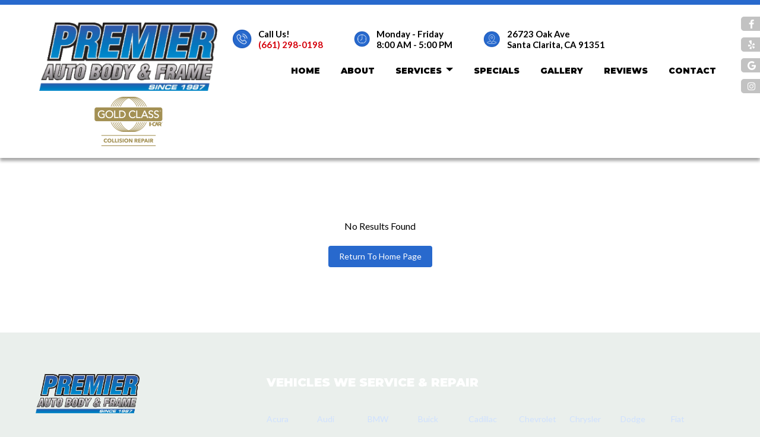

--- FILE ---
content_type: text/html
request_url: https://www.premierautobody.com/review
body_size: 12370
content:
<!DOCTYPE html><html lang="en-us"><head><meta name="author" content="Drive"/>
<meta charset="utf-8"/>
<meta http-equiv="x-dns-prefetch-control" content="on" />
<link rel="dns-prefetch" href="https://fonts.googleapis.com">
<link rel="dns-prefetch" href="https://cdnjs.cloudflare.com">
<meta http-equiv="X-UA-Compatible" content="IE=edge"/>
<meta name="viewport" content="width=device-width, initial-scale=1.0, maximum-scale=1.0, minimum-scale=1.0, user-scalable=no">
<meta name="robots" content="index, follow"/>
<meta name="content-language" content="en-us"/>
<meta name="format-detection" content="telephone=no"/>
<meta name="google-site-verification" content="T_fTmIWCQqRIwqXCSoqn76HiSV2_jEDV87XrDEXm090"/>
<link rel="shortcut icon" href="https://stauditcentralusaa01prod.blob.core.windows.net/files/Accounts/1/Locations/2ea4a98e-154e-4732-b8db-c34bf84d2b95/SiteInfo/13e850fa-7244-4226-85b1-533764680350.png"/>
<script src='https://cdnjs.cloudflare.com/ajax/libs/jquery/3.6.0/jquery.min.js'></script>
<link rel="preload" as="style" href="https://fonts.googleapis.com/css?family=Lobster|PT+Sans:400,700,700i&display=swap" onload="this.rel = 'stylesheet'"/>
<link rel="preload" as="style" href="https://cdnjs.cloudflare.com/ajax/libs/font-awesome/6.0.0/css/all.min.css" onload="this.rel = 'stylesheet'"/>
<link rel="preload" as="style" href="https://fonts.googleapis.com/css?family=Material+Icons|Material+Icons+Outlined" onload="this.rel = 'stylesheet'"/>
<link rel="preload" as="style" href="https://fonts.googleapis.com/css2?family=Lato:ital,wght@0,400;0,700;1,400;1,700&display=swap" onload="this.rel = 'stylesheet'"/>
<link rel="preload" as="style" href="https://fonts.googleapis.com/css2?family=Montserrat:wght@400;700;900&display=swap" onload="this.rel = 'stylesheet'"/>
<link rel="preload" as="style" href="https://fonts.googleapis.com/css?family=Cabin:400,700|Crimson+Text:400,700|Lato:400,700|Lobster+Two:400,700|Montserrat:400,700|Old+Standard+TT:400,700|Open+Sans:400,700|Pacifico|Playfair+Display:400,700|Raleway:400,700|Rubik:400,700|Source+Sans+Pro:400,700" onload="this.rel = 'stylesheet'"/>
<link rel="preload" as="style" href="https://stauditcentralusaa01prod.blob.core.windows.net/assets/web/web-builder/bundle/all.css" onload="this.rel = 'stylesheet'"/>
<link rel="preload" as="style" href="https://stauditcentralusaa01prod.blob.core.windows.net/files/Accounts/1/Locations/2ea4a98e-154e-4732-b8db-c34bf84d2b95/Styles/1723/general.css?638883668268060489" onload="this.rel = 'stylesheet'"/>
<link rel="preload" as="style" href="https://stauditcentralusaa01prod.blob.core.windows.net/files/Accounts/1/Locations/2ea4a98e-154e-4732-b8db-c34bf84d2b95/CustomCss/1723/custom.min.css?638883668268181228" onload="this.rel = 'stylesheet'"/>
<style>a{color:#3cc98e;text-decoration:none}a:hover{color:#a23c85;text-decoration:none}.d-404-page .d-con-go-home{padding-top:20px}.d-404-page{margin:100px 0 100px 0}.u-row{display:flex;flex-wrap:nowrap;margin-left:0;margin-right:0}.u-row .u-col{position:relative;width:100%;padding-right:0;padding-left:0}.u-row .u-col.u-col-100{flex:0 0 100%;max-width:100%}@media(max-width:767px){.u-row:not(.no-stack){flex-wrap:wrap}.u-row:not(.no-stack) .u-col{flex:0 0 100%!important;max-width:100%!important}}.layout-mobile{.u-row:not(.no-stack) {flex-wrap:wrap;}.u-row:not(.no-stack) .u-col {flex:0 0 100% !important;max-width:100% !important;}}body,html{padding:0;margin:0}html{box-sizing:border-box}*,:after,:before{box-sizing:inherit}html{font-size:14px;-ms-overflow-style:scrollbar;-webkit-tap-highlight-color:rgba(0,0,0,0)}body{font-family:Arial,Helvetica,sans-serif;font-size:1rem;line-height:1.5;color:#373a3c;background-color:#fff}p{margin:0}.error-field{-webkit-animation-name:shake;animation-name:shake;-webkit-animation-duration:1s;animation-duration:1s;-webkit-animation-fill-mode:both;animation-fill-mode:both}.error-field input,.error-field textarea{border-color:#a94442!important;color:#a94442!important}.field-error{padding:5px 10px;font-size:14px;font-weight:700;position:absolute;top:-20px;right:10px}.field-error:after{top:100%;left:50%;border:solid transparent;content:" ";height:0;width:0;position:absolute;pointer-events:none;border-color:rgba(136,183,213,0);border-top-color:#ebcccc;border-width:5px;margin-left:-5px}.spinner{margin:0 auto;width:70px;text-align:center}.spinner>div{width:12px;height:12px;background-color:hsla(0,0%,100%,.5);margin:0 2px;border-radius:100%;display:inline-block;-webkit-animation:sk-bouncedelay 1.4s infinite ease-in-out both;animation:sk-bouncedelay 1.4s infinite ease-in-out both}.spinner .bounce1{-webkit-animation-delay:-.32s;animation-delay:-.32s}.spinner .bounce2{-webkit-animation-delay:-.16s;animation-delay:-.16s}@-webkit-keyframes sk-bouncedelay{0%,80%,to{-webkit-transform:scale(0)}40%{-webkit-transform:scale(1)}}@keyframes sk-bouncedelay{0%,80%,to{-webkit-transform:scale(0);transform:scale(0)}40%{-webkit-transform:scale(1);transform:scale(1)}}@-webkit-keyframes shake{0%,to{-webkit-transform:translateZ(0);transform:translateZ(0)}10%,30%,50%,70%,90%{-webkit-transform:translate3d(-10px,0,0);transform:translate3d(-10px,0,0)}20%,40%,60%,80%{-webkit-transform:translate3d(10px,0,0);transform:translate3d(10px,0,0)}}@keyframes shake{0%,to{-webkit-transform:translateZ(0);transform:translateZ(0)}10%,30%,50%,70%,90%{-webkit-transform:translate3d(-10px,0,0);transform:translate3d(-10px,0,0)}20%,40%,60%,80%{-webkit-transform:translate3d(10px,0,0);transform:translate3d(10px,0,0)}}@media only screen and (max-width:480px){.hide-mobile{display:none!important}.hide-desktop{display:block!important}.container{max-width:100%!important}}.container{width:100%;padding-right:0;padding-left:0;margin-right:auto;margin-left:auto}@media(min-width:576px){.container{max-width:540px}}@media(min-width:768px){.container{max-width:720px}}@media(min-width:992px){.container{max-width:960px}}@media(min-width:1200px){.container{max-width:1140px}}</style>
<meta name="title" content="Page Not Found" />
<title>Page Not Found</title>
<link rel = "stylesheet" href = "/SitePages\1\3737/Header/style.css"/>
<link rel = "stylesheet" href = "/SitePages\1\3737/Footer/style.css"/>

<script type="application/ld+json"> 
            {
                "@context": "http://www.schema.org",
                "@type": "AutoBodyShop",
                "name": "Premier Autobody & Frame",
                "url": "premierautobody.com",
                "sameAs": [
                "https://www.yelp.com/biz/premier-auto-body-and-frame-santa-clarita-3",
                  "https://www.facebook.com/premierautobodyandframe",
   "https://g.page/premier-autobody-frame?share",
   "",
   "",
   "",
   ""
                    ],
                "image": "Accounts/1/Locations/3737/SiteInfo/c4788422-d68c-494f-9609-eacb9018f7ee.png",
                "description": "",
                "email": "bodyshop@mail.com",
                "telephone": "+16612980198",
                "address": {
                "@type":  "PostalAddress",
                    "streetAddress": "26723 Oak Ave",
                    "addressLocality": "",
                    "addressRegion": "CA",
                    "postalCode": "91351",
                    "addressCountry": "USA"
                },
                "geo": {
                "@type": "GeoCoordinates",
                    "latitude": "34.4212545",
                    "longitude": "-118.5008345"
                },
                "hasMap": "<iframe src='https://www.google.com/maps?q=-118.5008345,34.4212545/Premier Autobody & Frame' width='600' height='450' frameborder='0' style='border:0' allowfullscreen></iframe>",
                "openingHours": "Mon,Tue,Wed,Thu,Fri 8:00 AM - 5:00 PM",
               "contactPoint": {
                "@type": "ContactPoint",
                   "telephone": "+16612980198",
                   "contactType": "customer service"
                }
            }
            </script><!-- Global site tag (gtag.js) - Google Analytics -->
<script async="" src="https://www.googletagmanager.com/gtag/js?id=UA-89110274-1"></script>
<script>
  window.dataLayer = window.dataLayer || [];
  function gtag(){dataLayer.push(arguments);}
  gtag('js', new Date());

  gtag('config', 'UA-89110274-1');
</script>

<!-- Google tag (gtag.js) -->
<script async src="https://www.googletagmanager.com/gtag/js?id=G-E8H58MEFJ6"></script>
<script>
  window.dataLayer = window.dataLayer || [];
  function gtag(){dataLayer.push(arguments);}
  gtag('js', new Date());

  gtag('config', 'G-E8H58MEFJ6');
</script></head><body class="d-wbr"><header class='header Header'><d-mobile-nav class="hide-desktop">
    <input type="hidden" class="d-hidden-default-call-image" value="https://stauditcentralusaa01prod.blob.core.windows.net/assets/web/web-builder/images/icophone.png" />
    <input type="hidden" class="d-hidden-default-address-image" value="https://stauditcentralusaa01prod.blob.core.windows.net/assets/web/web-builder/images/icomap.png" />
    <div class="d-con-mobile-navbar">
        <nav>
            <div class="d-navbar-appointment">
                <button onclick="showAppointmentDialog()">Appointment</button>
            </div>
            <div class="d-navbar-call">
                <a class="d-navbar-call-link" href="tel:(661) 298-0198">
                   
                </a>
            </div>
            <div class="d-navbar-address">
                <a class="d-navbar-address-link" href="https://www.google.com/maps?q=26723+Oak+Ave+Santa+Clarita,CA+91351/Premier Autobody & Frame" target="_self">
                   
                </a>
            </div>
            <div class="d-navbar-menu">
                <button type="button" class="navbar-toggle" data-bs-toggle="collapse" data-bs-target="#d-mobile-nav-collapse" aria-expanded="false" aria-controls="d-mobile-nav-collapse">
                    <span class="sr-only">Toggle navigation</span>
                    <span class="icon-bar"></span>
                    <span class="icon-bar"></span>
                    <span class="icon-bar"></span>
                </button>
            </div>
        </nav>
        <div class="d-con-menu navbar-static collapse in" id="d-mobile-nav-collapse" aria-expanded="true">
            <ul class="nav navbar-nav">
                    <li class="d-nav-item"><a href="/" data-ispreview="False" onclick="onMenuClick(this)">Home</a></li>
                    <li class="d-nav-item"><a href="/about" data-ispreview="False" onclick="onMenuClick(this)">About</a></li>
                    <li class="d-nav-item"><a href="/services" data-ispreview="False" onclick="onMenuClick(this)">collision repair</a></li>
                    <li class="d-nav-item"><a href="/general-repair" data-ispreview="False" onclick="onMenuClick(this)">general repair</a></li>
                    <li class="d-nav-item"><a href="/fleet-repair" data-ispreview="False" onclick="onMenuClick(this)">fleet repair</a></li>
                    <li class="d-nav-item"><a href="/specials" data-ispreview="False" onclick="onMenuClick(this)">Specials</a></li>
                    <li class="d-nav-item"><a href="/gallery" data-ispreview="False" onclick="onMenuClick(this)">gallery</a></li>
                    <li class="d-nav-item"><a href="/reviews" data-ispreview="False" onclick="onMenuClick(this)">Reviews</a></li>
                    <li class="d-nav-item"><a href="/contact" data-ispreview="False" onclick="onMenuClick(this)">Contact</a></li>
            </ul>
        </div>
    </div>
</d-mobile-nav>





    
  <div id="u_row_101" class="u_row v-row-padding v-row-background-image--outer v-row-background-color hide-desktop" style="padding: 20px 0px;">
    <div class="container v-row-background-image--inner v-row-columns-background-color-background-color" style="max-width: 1180px;margin: 0 auto;">
      <div class="u-row v-row-align-items">
        
<div id="u_column_16" class="u-col u-col-100 u_column v-row-align-items v-col-background-color v-col-border v-col-border-radius" style="display:flex;border-top: 4px solid #2869cd;border-left: 0px solid transparent;border-right: 0px solid transparent;border-bottom: 0px solid transparent;border-radius: 0px;">
  <div class="v-col-padding" style="width: 100%;padding:0px;">
    
  <div id="u_content_custom_logo_3" class="u_content_custom_logo v-container-padding-padding" style="overflow-wrap: break-word;padding: 10px;">
    
      
      <div class="d-logo-box ">
        <a href="/">
          <img class="d-logo" src="https://stauditcentralusaa01prod.blob.core.windows.net/files/Accounts/1/Locations/2ea4a98e-154e-4732-b8db-c34bf84d2b95/SiteInfo/0adc3af4-5c72-4875-b8b0-d8a4099eb9a1.png" alt="Logo" />

        </a>
      </div>
        
  </div>

  <div id="u_content_custom_customImage_1" class="u_content_custom_customImage v-container-padding-padding" style="overflow-wrap: break-word;padding: 0px;">
    
    
    <div class="d-con-custom-image d-none-full-width">
    <picture>
    <source srcset="https://stauditcentralusaa02prod.blob.core.windows.net/files/Accounts/1/Locations/2ea4a98e-154e-4732-b8db-c34bf84d2b95/My%20Library/gold-class-small.png" type="image/png">
    <img 
        loading='lazy'
        src="https://cdn.tools.unlayer.com/image/placeholder.png"
                alt="image">
</picture>
    </div>
  </div>

  </div>
</div>

      </div>
    </div>
  </div>

  <div id="u_row_1112" class="u_row v-row-padding v-row-background-image--outer v-row-background-color hide-desktop" style="background-color: #2869cd; padding: 0px 6px;">
    <div class="container v-row-background-image--inner v-row-columns-background-color-background-color" style="max-width: 1180px;margin: 0 auto;">
      <div class="u-row v-row-align-items">
        
<div id="u_column_17" class="u-col u-col-50 u_column v-row-align-items v-col-background-color v-col-border v-col-border-radius" style="display:flex;border-top: 0px solid transparent;border-left: 0px solid transparent;border-right: 0px solid transparent;border-bottom: 0px solid transparent;border-radius: 0px;">
  <div class="v-col-padding" style="width: 100%;padding:0px;">
    
  <div id="u_content_text_8" class="u_content_text d_no_u v-container-padding-padding" style="overflow-wrap: break-word;padding: 5px;">
    
  <div class="v-color v-text-align v-line-height v-font-weight v-font-family v-font-size v-letter-spacing" style="font-size: 14px; line-height: 140%; text-align: center; word-wrap: break-word;">
    <p style="line-height: 140%;"><strong><span style="color: rgb(255, 255, 255); line-height: 25.2px; font-size: 18px;"><a href="https://g.page/premier-autobody-frame?share" target="_target" style="color: #ffffff;" data-u-link-value="eyJuYW1lIjoid2ViIiwiYXR0cnMiOnsiaHJlZiI6Int7aHJlZn19IiwidGFyZ2V0Ijoie3t1cmx0YXJnZXR9fSJ9LCJ2YWx1ZXMiOnsiaHJlZiI6Imh0dHBzOi8vZy5wYWdlL3ByZW1pZXItYXV0b2JvZHktZnJhbWU/c2hhcmUiLCJ1cmx0YXJnZXQiOiJfdGFyZ2V0In19">26723 Oak Ave, Santa Clarita, CA 91351</a></span></strong></p>
  </div>

  </div>

  </div>
</div>

<div id="u_column_20" class="u-col u-col-50 u_column v-row-align-items v-col-background-color v-col-border v-col-border-radius" style="display:flex;border-top: 0px solid transparent;border-left: 0px solid transparent;border-right: 0px solid transparent;border-bottom: 0px solid transparent;border-radius: 0px;">
  <div class="v-col-padding" style="width: 100%;padding:0px;">
    
  <div id="u_content_text_7" class="u_content_text v-container-padding-padding" style="overflow-wrap: break-word;padding: 5px;">
    
  <div class="v-color v-text-align v-line-height v-font-weight v-font-family v-font-size v-letter-spacing" style="font-size: 14px; line-height: 140%; text-align: center; word-wrap: break-word;">
    <p style="line-height: 140%;"><strong><span style="color: rgb(255, 255, 255); line-height: 25.2px; font-size: 18px;">Monday - Friday | 8 AM - 5 PM</span></strong></p>
  </div>

  </div>

  </div>
</div>

      </div>
    </div>
  </div>

  <div id="u_row_1213" class="u_row v-row-padding v-row-background-image--outer v-row-background-color hide-desktop" style="background-color: #2869cd; padding: 0px 6px 2px;">
    <div class="container v-row-background-image--inner v-row-columns-background-color-background-color" style="max-width: 1180px;margin: 0 auto;">
      <div class="u-row v-row-align-items">
        
<div id="u_column_19" class="u-col u-col-100 u_column v-row-align-items v-col-background-color v-col-border v-col-border-radius" style="display:flex;border-top: 0px solid transparent;border-left: 0px solid transparent;border-right: 0px solid transparent;border-bottom: 0px solid transparent;border-radius: 0px;">
  <div class="v-col-padding" style="width: 100%;padding:0px;">
    
  <div id="u_content_custom_social_2" class="u_content_custom_social v-container-padding-padding" style="overflow-wrap: break-word;padding: 0px;">
    
        <div class="d-social-box d-con-header-social ">
          
    <a href="https://www.facebook.com/people/Premier-Autobody-Frame/61567132475221/?mibextid=wwXIfr" target="_blank">
       <i class="fa-brands fa-facebook-f"></i>
    </a>
    <a href="https://www.yelp.com/biz/premier-auto-body-and-frame-santa-clarita-3" target="_blank">
       <i class="fa-brands fa-yelp"></i>
    </a>
    <a href="https://g.page/premier-autobody-frame?share" target="_blank">
       <i class="fa-brands fa-google"></i>
    </a>


    <a href="https://www.instagram.com/premierautobodyandframe/?igsh=OGQ5ZDc2ODk2ZA%3D%3D&utm_source=qr" target="_blank">
       <i class="fa-brands fa-instagram"></i>
    </a>






        </div>
      
  </div>

  </div>
</div>

      </div>
    </div>
  </div>

  <div id="u_row_7" class="u_row v-row-padding v-row-background-image--outer v-row-background-color hide-mobile" style="background-color: #ffffff; padding: 20px 0px;">
    <div class="container v-row-background-image--inner v-row-columns-background-color-background-color" style="max-width: 1180px;margin: 0 auto;">
      <div class="u-row v-row-align-items">
        
<div id="u_column_12" class="u-col u-col-29p78 u_column logo-column v-row-align-items v-col-background-color v-col-border v-col-border-radius" style="display:flex;border-top: 0px solid transparent;border-left: 0px solid transparent;border-right: 0px solid transparent;border-bottom: 0px solid transparent;">
  <div class="v-col-padding" style="width: 100%;padding:0px;">
    
  <div id="u_content_custom_logo_1" class="u_content_custom_logo v-container-padding-padding hide-mobile" style="overflow-wrap: break-word;padding: 10px;">
    
      
      <div class="d-logo-box ">
        <a href="/">
          <img class="d-logo" src="https://stauditcentralusaa01prod.blob.core.windows.net/files/Accounts/1/Locations/2ea4a98e-154e-4732-b8db-c34bf84d2b95/SiteInfo/0adc3af4-5c72-4875-b8b0-d8a4099eb9a1.png" alt="Logo" />

        </a>
      </div>
        
  </div>

  <div id="u_content_custom_customImage_2" class="u_content_custom_customImage v-container-padding-padding" style="overflow-wrap: break-word;padding: 0px;">
    
    
    <div class="d-con-custom-image d-none-full-width">
    <picture>
    <source srcset="https://stauditcentralusaa02prod.blob.core.windows.net/files/Accounts/1/Locations/2ea4a98e-154e-4732-b8db-c34bf84d2b95/My%20Library/gold-class-small.png" type="image/png">
    <img 
        loading='lazy'
        src="https://cdn.tools.unlayer.com/image/placeholder.png"
                alt="image">
</picture>
    </div>
  </div>

  </div>
</div>

<div id="u_column_14" class="u-col u-col-70p22 u_column v-row-align-items v-col-background-color v-col-border v-col-border-radius" style="display:flex;border-top: 0px solid transparent;border-left: 0px solid transparent;border-right: 0px solid transparent;border-bottom: 0px solid transparent;border-radius: 0px;">
  <div class="v-col-padding" style="width: 100%;padding:0px;">
    
  <div id="u_content_custom_toolbar_1" class="u_content_custom_toolbar v-container-padding-padding" style="overflow-wrap: break-word;padding: 10px;">
    
  <d-toobar>
  
  <div class="d-con-values" style="display:none">

     <div class="d-hidden-cell1-content"><p><strong> Call Us! </strong></p><p><strong><span class="dx-variable" data-var-start-esc-char="{{" data-var-end-esc-char="}}" data-var-value="Location Phone">﻿<span contenteditable="false"><a href='tel:(661) 298-0198'>(661) 298-0198</a></span>﻿</span></strong></p></div>
     <input type="hidden" class="d-hidden-cell1-image" value="https://assets.unlayer.com/projects/5192/1685043154360-bg-call.png"/>

     <div class="d-hidden-cell2-content"> <p><strong>Monday - Friday</strong></p><p><strong>8:00 AM - 5:00 PM</strong></p></div>
     <input type="hidden" class="d-hidden-cell2-image" value="https://assets.unlayer.com/projects/5192/1685043161939-bg-hours.png"/>

     <div class="d-hidden-cell3-content"> <p><strong><a href="https://g.page/premier-autobody-frame?share" rel="noopener noreferrer" target="_blank"><span class="dx-variable" data-var-start-esc-char="" data-var-end-esc-char="" data-var-value="26723 Oak Ave">﻿<span contenteditable="false">26723 Oak Ave</span>﻿</span></a></strong></p><p><strong><a href="https://g.page/premier-autobody-frame?share" rel="noopener noreferrer" target="_blank"><span class="dx-variable" data-var-start-esc-char="" data-var-end-esc-char="" data-var-value="Santa Clarita">﻿<span contenteditable="false">Santa Clarita</span>﻿</span>, <span class="dx-variable" data-var-start-esc-char="" data-var-end-esc-char="" data-var-value="CA">﻿<span contenteditable="false">CA</span>﻿</span> <span class="dx-variable" data-var-start-esc-char="" data-var-end-esc-char="" data-var-value="91351">﻿<span contenteditable="false">91351</span>﻿</span></a></strong></p></div>
     <input type="hidden" class="d-hidden-cell3-image" value="https://assets.unlayer.com/projects/5192/1685043168488-bg-address.png"/>
  </div>
  <script>
    headerMapInfo=
{
    "googleapikey": "AIzaSyDpUNxifTr3Mk9ANbGFM5KYo0e2m1Vfl1o",
    "address": "26723 Oak Ave, Santa Clarita, CA 91351",
    "locationName": "Premier Autobody & Frame",
    "locationPhone": "(661) 298-0198",
    "googlePlusUrl":"https://g.page/premier-autobody-frame?share"
}
  </script>
  <div class=" d-toolbar d-has-phone">
      <div class="d-cell1">
    <div class="d-cell_1_image">
    </div>
    <div class="d-flex d-cell1-content">
        
    </div>
</div>
<div class="d-cell2">
    <div class="d-cell_2_image">
    </div>
    <div class="d-flex d-cell2-content">
        
    </div>
</div>
<div class="d-cell3">
    <div class="d-cell_3_image">
    </div>
    <div class="d-flex d-cell3-content">
        
    </div>
</div>
     <div class="d-toolbar-social-box">
       <div>
         
    <a href="https://www.facebook.com/people/Premier-Autobody-Frame/61567132475221/?mibextid=wwXIfr" target="_blank">
       <i class="fa-brands fa-facebook-f"></i>
    </a>
    <a href="https://www.yelp.com/biz/premier-auto-body-and-frame-santa-clarita-3" target="_blank">
       <i class="fa-brands fa-yelp"></i>
    </a>
    <a href="https://g.page/premier-autobody-frame?share" target="_blank">
       <i class="fa-brands fa-google"></i>
    </a>


    <a href="https://www.instagram.com/premierautobodyandframe/?igsh=OGQ5ZDc2ODk2ZA%3D%3D&utm_source=qr" target="_blank">
       <i class="fa-brands fa-instagram"></i>
    </a>






        </div>
     </div>
   </div>
 </d-toobar>
  </div>

  <div id="u_content_custom_navLinks_1" class="u_content_custom_navLinks v-container-padding-padding hide-mobile" style="overflow-wrap: break-word;padding: 10px;">
    
    
    <nav class="d-nav-links-info d-header-nav  flex ">
          <ul class="menu sub-menu">
            <li class="">
                <div data-url = / class=>
                        <a href = "/" onclick = "onMenuClick(this)" data-ispreview = "False" > Home </a>
                </div>
            </li>
            <li class="">
                <div data-url = /about class=>
                        <a href = "/about" onclick = "onMenuClick(this)" data-ispreview = "False" > About </a>
                </div>
            </li>
            <li class="d-has-submenu">
                <div data-url =  class=d-dropdown>
                        <a href = "#" data-ispreview = "False" onclick = "onMenuClick(this)" > services                 <span class="d-dropdown"></span>
</a>
                </div>
                    <ul class= "d-sub-menu" >
            <li class="">
                <div data-url = /services class=>
                        <a href = "/services" onclick = "onMenuClick(this)" data-ispreview = "False" > collision repair </a>
                </div>
            </li>
            <li class="">
                <div data-url = /general-repair class=>
                        <a href = "/general-repair" onclick = "onMenuClick(this)" data-ispreview = "False" > general repair </a>
                </div>
            </li>
            <li class="">
                <div data-url = /fleet-repair class=>
                        <a href = "/fleet-repair" onclick = "onMenuClick(this)" data-ispreview = "False" > fleet repair </a>
                </div>
            </li>
                    </ul>
            </li>
            <li class="">
                <div data-url = /specials class=>
                        <a href = "/specials" onclick = "onMenuClick(this)" data-ispreview = "False" > Specials </a>
                </div>
            </li>
            <li class="">
                <div data-url = /gallery class=>
                        <a href = "/gallery" onclick = "onMenuClick(this)" data-ispreview = "False" > gallery </a>
                </div>
            </li>
            <li class="">
                <div data-url = /reviews class=>
                        <a href = "/reviews" onclick = "onMenuClick(this)" data-ispreview = "False" > Reviews </a>
                </div>
            </li>
            <li class="">
                <div data-url = /contact class=>
                        <a href = "/contact" onclick = "onMenuClick(this)" data-ispreview = "False" > Contact </a>
                </div>
            </li>
    </ul>
    <ul class="menu flat-menu">
    </ul>

    </nav>
      
  </div>

  <div id="u_content_custom_social_1" class="u_content_custom_social v-container-padding-padding hide-mobile" style="overflow-wrap: break-word;padding: 0px;">
    
        <div class="d-social-box d-con-header-social ">
          
    <a href="https://www.facebook.com/people/Premier-Autobody-Frame/61567132475221/?mibextid=wwXIfr" target="_blank">
       <i class="fa-brands fa-facebook-f"></i>
    </a>
    <a href="https://www.yelp.com/biz/premier-auto-body-and-frame-santa-clarita-3" target="_blank">
       <i class="fa-brands fa-yelp"></i>
    </a>
    <a href="https://g.page/premier-autobody-frame?share" target="_blank">
       <i class="fa-brands fa-google"></i>
    </a>


    <a href="https://www.instagram.com/premierautobodyandframe/?igsh=OGQ5ZDc2ODk2ZA%3D%3D&utm_source=qr" target="_blank">
       <i class="fa-brands fa-instagram"></i>
    </a>






        </div>
      
  </div>

  </div>
</div>

      </div>
    </div>
  </div>

  </header><div class="body">
  <div id="u_row_7" class="u_row" style=" padding: 0px;">
    <div style="max-width: 1800px;margin: 0 auto;" class="container">
      <div class="u-row">
		<div id="u_column_12" class="u-col u-col-100 u_column">
		  <div style="padding: 0px;border-top: 0px solid transparent;border-left: 0px solid transparent;border-right: 0px solid transparent;border-bottom: 0px solid transparent;">    
		  <div id="u_content_custom_pageNotFound_3" class="u_content_custom_pageNotFound" style="overflow-wrap: break-word;padding: 10px;">    
		  <div class='d-404-page'>
			  <p class="text-center">No Results Found</p>
			  <div class="d-con-go-home text-center">
				<a class="btn" href="/">Return To Home Page</a>
			  </div>
		  </div>
		  </div>
		  </div>
		</div>
      </div>
    </div>
  </div>
</div>
               <div id="appointmentDialog" class="modal fade" tabindex="-1" aria-hidden="true">

                  </div>
            <footer class="footer footer">
    
  <div id="u_row_8" class="footer-container v-row-padding v-row-background-image--outer v-row-background-color" style="padding: 60px 10px;">
    <div class="container v-row-background-image--inner v-row-columns-background-color-background-color" style="max-width: 1180px;margin: 0 auto;">
      <div class="u-row v-row-align-items">
        
<div id="u_column_13" class="u-col u-col-32p51 u_column v-row-align-items v-col-background-color v-col-border v-col-border-radius" style="display:flex;border-top: 0px solid transparent;border-left: 0px solid transparent;border-right: 0px solid transparent;border-bottom: 0px solid transparent;border-radius: 0px;">
  <div class="v-col-padding" style="width: 100%;padding:0px;">
    
  <div id="u_content_custom_logo_2123" class="u_content_custom_logo v-container-padding-padding" style="overflow-wrap: break-word;padding: 10px;">
    
      
      <div class="d-logo-box ">
        <a href="/">
          <img class="d-logo" src="https://stauditcentralusaa01prod.blob.core.windows.net/files/Accounts/1/Locations/2ea4a98e-154e-4732-b8db-c34bf84d2b95/SiteInfo/0adc3af4-5c72-4875-b8b0-d8a4099eb9a1.png" alt="Logo" />

        </a>
      </div>
        
  </div>

  <div id="u_content_text_62" class="u_content_text1 v-container-padding-padding" style="overflow-wrap: break-word;padding: 10px;">
    
  <div class="v-color v-text-align v-line-height v-font-weight v-font-family v-font-size v-letter-spacing" style="font-size: 14px; line-height: 140%; text-align: left; word-wrap: break-word;">
    <p style="font-size: 14px; line-height: 140%; text-align: left;"><span style="color: rgb(207, 225, 255); line-height: 19.6px;">Hassle-free collision repair and auto restoration is our mission. We&rsquo;re happy to offer quality repair and restoration services that add value to the car&rsquo;s history.</span></p>
  </div>

  </div>

  <div id="u_content_html_2" class="u_content_html v-container-padding-padding" style="overflow-wrap: break-word;padding: 10px;">
    <div><div class="nav-bar-contact footer-contact">
  <i class="fa-solid fa-phone"></i>
  <div>
    <p>Need Help?</p>
    <a href='tel:(661) 298-0198'>(661) 298-0198</a>
  </div>
</div>
<style>
  .footer-contact {
  justify-content: start;
}
  .footer-contact a {
      font-size: 1.3rem;
    font-weight: 900;
    font-family: Montserrat, sans-serif !important;
  }
  .footer-contact a:hover {
    color: white !important;
    text-decoration: underline;
}
  .footer-contact p, .footer-contact a{
  color: white;
  }
.nav-bar-contact {
    display: flex;
    justify-content: flex-start;
    align-items: center;
    gap: 1em;
}
.nav-bar-contact i {
    background-color: #9E0B0F;
    background-color: var(--theme-color);
    color: white;
    border-radius: 50%;
    font-size: 17px;
    padding: .75em;
}
</style></div>
  </div>

  <div id="u_content_html_3" class="u_content_html v-container-padding-padding" style="overflow-wrap: break-word;padding: 10px;">
    <div><div class="footer-info footer-address">
  <i class="fa-solid fa-location-dot"></i>
  <a href="https://g.page/premier-autobody-frame?share" target="_blank">
26723 Oak Ave, Santa Clarita, CA, 91351
</a>
</div>
<style>
  .footer-info {
    display: flex;
    align-items: center;
    gap: 10px;
  }
  .footer-info a {
    color: #CFE1FF !important;
    font-weight: bold;
  }
  .footer-info i {
  color: var(--theme-color);
  }
  .footer-info a:hover {
    color: #fff !important;
text-decoration: underline;
  }
</style></div>
  </div>

  <div id="u_content_html_4" class="u_content_html v-container-padding-padding" style="overflow-wrap: break-word;padding: 10px;">
    <div><div class="footer-info footer-hours">
  <i class="fa-solid fa-clock"></i>
  <p>Monday - Friday | 8 AM - 5 PM</p>
</div>
<style>
  .footer-info {
    display: flex;
    align-items: center;
    gap: 10px;
  }
  .footer-info a, .footer-info p {
    color: #CFE1FF !important;
    font-weight: bold;
    font-size: 14px;
  }
  .footer-info i {
  color: white;
  }
</style></div>
  </div>

  <div id="u_content_text_13" class="u_content_text v-container-padding-padding" style="overflow-wrap: break-word;padding: 10px 10px 0px;">
    
  <div class="v-color v-text-align v-line-height v-font-weight v-font-family v-font-size v-letter-spacing" style="font-size: 14px; line-height: 140%; text-align: left; word-wrap: break-word;">
    <p style="line-height: 140%;"><span style="color: #ffffff; line-height: 22.4px;"><strong><span style="line-height: 22.4px;">Follow Us!</span></strong></span></p>
  </div>

  </div>

  <div id="u_content_custom_social_12" class="u_content_custom_social v-container-padding-padding" style="overflow-wrap: break-word;padding: 0px 0px 10px;">
    
        <div class="d-social-box d-con-footer-social ">
          
    <a href="https://www.facebook.com/people/Premier-Autobody-Frame/61567132475221/?mibextid=wwXIfr" target="_blank">
       <i class="fa-brands fa-facebook-f"></i>
    </a>
    <a href="https://www.yelp.com/biz/premier-auto-body-and-frame-santa-clarita-3" target="_blank">
       <i class="fa-brands fa-yelp"></i>
    </a>
    <a href="https://g.page/premier-autobody-frame?share" target="_blank">
       <i class="fa-brands fa-google"></i>
    </a>


    <a href="https://www.instagram.com/premierautobodyandframe/?igsh=OGQ5ZDc2ODk2ZA%3D%3D&utm_source=qr" target="_blank">
       <i class="fa-brands fa-instagram"></i>
    </a>






        </div>
      
  </div>

  </div>
</div>

<div id="u_column_15" class="u-col u-col-67p49 u_column v-row-align-items v-col-background-color v-col-border v-col-border-radius" style="display:flex;border-top: 0px solid transparent;border-left: 0px solid transparent;border-right: 0px solid transparent;border-bottom: 0px solid transparent;border-radius: 0px;">
  <div class="v-col-padding" style="width: 100%;padding:0px;">
    
  <div id="u_content_custom_heading_4" class="u_content_custom_heading v-container-padding-padding" style="overflow-wrap: break-word;padding: 10px 10px 0px 15px;">
    
    
    <div class="d-con-heading  d-none-full-width" style="text-align: left;">
        <h4 
    style="
    
    font-size:20px;
    font-weight: 900;
    color:#ffffff;
    line-height:140%;
    
    ">
    VEHICLES WE SERVICE & REPAIR
    </h4>
    </div>
  </div>

  <div id="u_content_custom_vehicleList_1" class="u_content_custom_vehicleList v-container-padding-padding" style="overflow-wrap: break-word;padding: 0px;">
    
  <d-vehicle-list>
      
      <input type="hidden" class="d-hidden-vehicle-list-title" value="VEHICLES WE SERVICE TITLE"/>
      <input type="hidden" class="d-hidden-custom-class-name" value="vehicle-list"/>
      <div class="d-con-usefor-footer"><div class="d-vehicle-list-box">
    <h3 class="d-vehicle-list-heading"></h3>
    <div class="d-con-vehicle-list-divider">
        <div class="d-vehcile-list-divider"></div>
    </div>
    <ul class="d-vehicle-list">
                <li>
                    <a href="/vehicles?objId=13696">
                        Acura
                    </a>
                </li>
                <li>
                    <a href="/vehicles?objId=17405">
                        Audi
                    </a>
                </li>
                <li>
                    <a href="/vehicles?objId=19451">
                        BMW
                    </a>
                </li>
                <li>
                    <a href="/vehicles?objId=11959">
                        Buick
                    </a>
                </li>
                <li>
                    <a href="/vehicles?objId=22018">
                        Cadillac
                    </a>
                </li>
                <li>
                    <a href="/vehicles?objId=8811">
                        Chevrolet
                    </a>
                </li>
                <li>
                    <a href="/vehicles?objId=3986">
                        Chrysler
                    </a>
                </li>
                <li>
                    <a href="/vehicles?objId=14750">
                        Dodge
                    </a>
                </li>
                <li>
                    <a href="/vehicles?objId=15590">
                        Fiat
                    </a>
                </li>
                <li>
                    <a href="/vehicles?objId=10508">
                        Ford
                    </a>
                </li>
                <li>
                    <a href="/vehicles?objId=21688">
                        GMC
                    </a>
                </li>
                <li>
                    <a href="/vehicles?objId=15398">
                        Honda
                    </a>
                </li>
                <li>
                    <a href="/vehicles?objId=7233">
                        Hyundai
                    </a>
                </li>
                <li>
                    <a href="/vehicles?objId=8251">
                        Infiniti
                    </a>
                </li>
                <li>
                    <a href="/vehicles?objId=14441">
                        Jaguar
                    </a>
                </li>
                <li>
                    <a href="/vehicles?objId=17203">
                        Jeep
                    </a>
                </li>
                <li>
                    <a href="/vehicles?objId=3855">
                        Kia
                    </a>
                </li>
                <li>
                    <a href="/vehicles?objId=9910">
                        Land Rover
                    </a>
                </li>
                <li>
                    <a href="/vehicles?objId=15466">
                        Lexus
                    </a>
                </li>
                <li>
                    <a href="/vehicles?objId=16272">
                        Lincoln
                    </a>
                </li>
                <li>
                    <a href="/vehicles?objId=5696">
                        Mazda
                    </a>
                </li>
                <li>
                    <a href="/vehicles?objId=4041">
                        Mercedes
                    </a>
                </li>
                <li>
                    <a href="/vehicles?objId=12227">
                        Mercury
                    </a>
                </li>
                <li>
                    <a href="/vehicles?objId=16523">
                        MINI
                    </a>
                </li>
                <li>
                    <a href="/vehicles?objId=4444">
                        Mitsubishi
                    </a>
                </li>
                <li>
                    <a href="/vehicles?objId=14178">
                        Nissan
                    </a>
                </li>
                <li>
                    <a href="/vehicles?objId=13726">
                        Oldsmobile
                    </a>
                </li>
                <li>
                    <a href="/vehicles?objId=4597">
                        Pontiac
                    </a>
                </li>
                <li>
                    <a href="/vehicles?objId=5094">
                        Porsche
                    </a>
                </li>
                <li>
                    <a href="/vehicles?objId=18686">
                        Saab
                    </a>
                </li>
                <li>
                    <a href="/vehicles?objId=18180">
                        Saturn
                    </a>
                </li>
                <li>
                    <a href="/vehicles?objId=19347">
                        Scion
                    </a>
                </li>
                <li>
                    <a href="/vehicles?objId=18049">
                        Smart
                    </a>
                </li>
                <li>
                    <a href="/vehicles?objId=1196">
                        Subaru
                    </a>
                </li>
                <li>
                    <a href="/vehicles?objId=11788">
                        Suzuki
                    </a>
                </li>
                <li>
                    <a href="/vehicles?objId=21069">
                        Toyota
                    </a>
                </li>
                <li>
                    <a href="/vehicles?objId=12668">
                        Volkswagen
                    </a>
                </li>
                <li>
                    <a href="/vehicles?objId=14494">
                        Volvo
                    </a>
                </li>
    </ul>
</div></div>
  </d-vehicle-list>
      
  </div>

  <div id="u_content_custom_heading_2" class="u_content_custom_heading v-container-padding-padding" style="overflow-wrap: break-word;padding: 10px 10px 0px;">
    
    
    <div class="d-con-heading  d-none-full-width" style="text-align: left;">
        <h4 
    style="
    
    font-size:20px;
    font-weight: 900;
    color:#ffffff;
    line-height:140%;
    
    ">
    AREAS WE SERVICE
    </h4>
    </div>
  </div>

  <div id="u_content_text_14" class="u_content_text v-container-padding-padding" style="overflow-wrap: break-word;padding: 10px 10px 50px;">
    
  <div class="v-color v-text-align v-line-height v-font-weight v-font-family v-font-size v-letter-spacing" style="font-size: 14px; line-height: 140%; text-align: left; word-wrap: break-word;">
    <div id="u_content_custom_location_1">
<div>
<p style="line-height: 140%;"><span style="color: rgb(207, 225, 255); line-height: 22.4px;">Serving Canyon Country, Newhall, Saugus, Valencia, and Santa Clarita&nbsp;in addition to other surrounding areas.</span></p>
</div>
</div>
  </div>

  </div>

  <div id="u_content_custom_heading_3" class="u_content_custom_heading v-container-padding-padding" style="overflow-wrap: break-word;padding: 10px 10px 0px;">
    
    
    <div class="d-con-heading  d-none-full-width" style="text-align: left;">
        <h4 
    style="
    
    font-size:20px;
    font-weight: 900;
    color:#ffffff;
    line-height:110%;
    
    ">
    QUICK LINKS
    </h4>
    </div>
  </div>

  <div id="u_content_custom_footerNavLinks_4" class="u_content_custom_footerNavLinks v-container-padding-padding" style="overflow-wrap: break-word;padding: 0px 10px 10px 0px;">
    
    
    <nav class="d-nav-links-info d-footer-nav  flex quick-links">
          <ul class="menu sub-menu">
            <li class="">
                <div data-url = / class=>
                        <a href = "/" onclick = "onMenuClick(this)" data-ispreview = "False" > Home </a>
                </div>
            </li>
            <li class="">
                <div data-url = /about class=>
                        <a href = "/about" onclick = "onMenuClick(this)" data-ispreview = "False" > About </a>
                </div>
            </li>
            <li class="d-has-submenu">
                <div data-url =  class=d-dropdown>
                        <a href = "#" data-ispreview = "False" onclick = "onMenuClick(this)" > services                 <span class="d-dropdown"></span>
</a>
                </div>
                    <ul class= "d-sub-menu" >
            <li class="">
                <div data-url = /services class=>
                        <a href = "/services" onclick = "onMenuClick(this)" data-ispreview = "False" > collision repair </a>
                </div>
            </li>
            <li class="">
                <div data-url = /general-repair class=>
                        <a href = "/general-repair" onclick = "onMenuClick(this)" data-ispreview = "False" > general repair </a>
                </div>
            </li>
                    </ul>
            </li>
            <li class="">
                <div data-url = /specials class=>
                        <a href = "/specials" onclick = "onMenuClick(this)" data-ispreview = "False" > Specials </a>
                </div>
            </li>
            <li class="">
                <div data-url = /gallery class=>
                        <a href = "/gallery" onclick = "onMenuClick(this)" data-ispreview = "False" > gallery </a>
                </div>
            </li>
            <li class="">
                <div data-url = /reviews class=>
                        <a href = "/reviews" onclick = "onMenuClick(this)" data-ispreview = "False" > Reviews </a>
                </div>
            </li>
            <li class="">
                <div data-url = /contact class=>
                        <a href = "/contact" onclick = "onMenuClick(this)" data-ispreview = "False" > Contact </a>
                </div>
            </li>
            <li class="">
                <div data-url = /vehicle-tips class=>
                        <a href = "/vehicle-tips" onclick = "onMenuClick(this)" data-ispreview = "False" > Car Care Tips </a>
                </div>
            </li>
    </ul>
    <ul class="menu flat-menu">
            <li>
                <div data-url = />
                    <a href = "/" onclick = "onMenuClick(this)" data-ispreview = "False" > Home </a>
                </div>
            </li>
            <li>
                <div data-url = /about>
                    <a href = "/about" onclick = "onMenuClick(this)" data-ispreview = "False" > About </a>
                </div>
            </li>
            <li>
                <div data-url = /services>
                    <a href = "/services" onclick = "onMenuClick(this)" data-ispreview = "False" > collision repair </a>
                </div>
            </li>
            <li>
                <div data-url = /general-repair>
                    <a href = "/general-repair" onclick = "onMenuClick(this)" data-ispreview = "False" > general repair </a>
                </div>
            </li>
            <li>
                <div data-url = /specials>
                    <a href = "/specials" onclick = "onMenuClick(this)" data-ispreview = "False" > Specials </a>
                </div>
            </li>
            <li>
                <div data-url = /gallery>
                    <a href = "/gallery" onclick = "onMenuClick(this)" data-ispreview = "False" > gallery </a>
                </div>
            </li>
            <li>
                <div data-url = /reviews>
                    <a href = "/reviews" onclick = "onMenuClick(this)" data-ispreview = "False" > Reviews </a>
                </div>
            </li>
            <li>
                <div data-url = /contact>
                    <a href = "/contact" onclick = "onMenuClick(this)" data-ispreview = "False" > Contact </a>
                </div>
            </li>
            <li>
                <div data-url = /vehicle-tips>
                    <a href = "/vehicle-tips" onclick = "onMenuClick(this)" data-ispreview = "False" > Car Care Tips </a>
                </div>
            </li>
    </ul>

    </nav>
      
  </div>

  </div>
</div>

      </div>
    </div>
  </div>

  <div id="u_row_712" class="u_row v-row-padding v-row-background-image--outer v-row-background-color" style="padding: 10px 20px;">
    <div class="container v-row-background-image--inner v-row-columns-background-color-background-color" style="max-width: 1180px;margin: 0 auto;">
      <div class="u-row v-row-align-items" style="align-items: center;">
        
<div id="u_column_12" class="u-col u-col-60 u_column v-row-align-items v-col-background-color v-col-border v-col-border-radius" style="display:flex;align-items:center;border-top: 0px solid transparent;border-left: 0px solid transparent;border-right: 0px solid transparent;border-bottom: 0px solid transparent;">
  <div class="v-col-padding" style="width: 100%;padding:0px;">
    
  <div id="u_content_text_8" class="u_content_text footer-bottom v-container-padding-padding" style="overflow-wrap: break-word;padding: 0px;">
    
  <div class="v-color v-text-align v-line-height v-font-weight v-font-family v-font-size v-letter-spacing" style="font-size: 14px; line-height: 140%; text-align: left; word-wrap: break-word;">
    <p style="font-size: 14px; line-height: 140%;"><span style="color: rgb(255, 255, 255); font-size: 14px; line-height: 19.6px; font-family: Raleway, sans-serif;"><span style="font-size: 16px; line-height: 22.4px;"><a href="https://www.driveshops.com" target="_target" data-u-link-value="eyJuYW1lIjoid2ViIiwiYXR0cnMiOnsiaHJlZiI6Int7aHJlZn19IiwidGFyZ2V0Ijoie3t1cmx0YXJnZXR9fSJ9LCJ2YWx1ZXMiOnsiaHJlZiI6Imh0dHBzOi8vd3d3LmRyaXZlc2hvcHMuY29tIiwidXJsdGFyZ2V0IjoiX3RhcmdldCJ9fQ=="><span style="font-size: 16px; line-height: 22.4px;">&copy; Drive</span></a></span><strong><span style="font-size: 16px; line-height: 22.4px;"> . </span></strong><span style="font-size: 16px; line-height: 22.4px;">All rights reserved</span><strong><span style="font-size: 16px; line-height: 22.4px;"> .<a href="../privacy" target="_self" data-u-link-value="eyJuYW1lIjoid2ViIiwiYXR0cnMiOnsiaHJlZiI6Int7aHJlZn19IiwidGFyZ2V0Ijoie3t1cmx0YXJnZXR9fSJ9LCJ2YWx1ZXMiOnsiaHJlZiI6Ii9wcml2YWN5IiwidXJsdGFyZ2V0IjoiX3NlbGYifX0="> </a></span></strong><span style="font-size: 16px; line-height: 22.4px;"><a href="../privacy" target="_self" data-u-link-value="eyJuYW1lIjoid2ViIiwiYXR0cnMiOnsiaHJlZiI6Int7aHJlZn19IiwidGFyZ2V0Ijoie3t1cmx0YXJnZXR9fSJ9LCJ2YWx1ZXMiOnsiaHJlZiI6Ii9wcml2YWN5IiwidXJsdGFyZ2V0IjoiX3NlbGYifX0=">Privacy Policy </a></span><span style="font-size: 16px; line-height: 22.4px;">. <a href="/accessibility" target="_self" data-u-link-value="eyJuYW1lIjoid2ViIiwiYXR0cnMiOnsiaHJlZiI6Int7aHJlZn19IiwidGFyZ2V0Ijoie3t1cmx0YXJnZXR9fSJ9LCJ2YWx1ZXMiOnsiaHJlZiI6Ii9hY2Nlc3NpYmlsaXR5IiwidXJsdGFyZ2V0IjoiX3NlbGYifX0=">Accessibility Statement</a></span></span></p>
  </div>

  </div>

  </div>
</div>

<div id="u_column_16" class="u-col u-col-19p83 u_column v-row-align-items v-col-background-color v-col-border v-col-border-radius" style="display:flex;align-items:center;border-top: 0px solid transparent;border-left: 0px solid transparent;border-right: 0px solid transparent;border-bottom: 0px solid transparent;border-radius: 0px;">
  <div class="v-col-padding" style="width: 100%;padding:0px;">
    
  </div>
</div>

<div id="u_column_22" class="u-col u-col-20p17 u_column v-row-align-items v-col-background-color v-col-border v-col-border-radius" style="display:flex;align-items:center;border-top: 0px solid transparent;border-left: 0px solid transparent;border-right: 0px solid transparent;border-bottom: 0px solid transparent;border-radius: 0px;">
  <div class="v-col-padding" style="width: 100%;padding:0px;">
    
  <div id="u_content_custom_drive-link_3" class="u_content_custom_drive-link v-container-padding-padding" style="overflow-wrap: break-word;padding: 10px;">
    
  
  <div class="d-drive-link undefined">
    <a href="https://web.driveshops.app/" target="_blank">
    <img src="https://stauditcentralusaa01prod.blob.core.windows.net/assets/web/web-builder/images/logo-driveweb-white.png" alt="Drive Automotive Shop Website Design, Development, Marketing and SEO" class="img-responsive img-body" style="padding-bottom:10px">
</a>
  </div>
      
  </div>

  </div>
</div>

      </div>
    </div>
  </div>

  </footer><script src="https://stauditcentralusaa01prod.blob.core.windows.net/assets/web/web-builder/bundle/all.js"></script>
<script src="/SitePages\1\3737/Header/script.js"></script>
<script src="/SitePages\1\3737/Footer/script.js"></script>
<script type="text/javascript" defer>var driveDomain='#DriveDomain#',orgId='1',locationId='3737',isPreview='False',locationGuid='2ea4a98e-154e-4732-b8db-c34bf84d2b95';</script>
<script type="text/javascript" defer></script>
<script data-account="EBPdSelQbl" src="https://cdn.userway.org/widget.js" defer></script></body></html>

--- FILE ---
content_type: text/css; charset=utf8
request_url: https://stauditcentralusaa01prod.blob.core.windows.net/files/Accounts/1/Locations/2ea4a98e-154e-4732-b8db-c34bf84d2b95/Styles/1723/general.css?638883668268060489
body_size: 878
content:
html{width:100%;font-size:14px}.u_row>.container{max-width:1180px!important}.design-web,body.d-wbr{font-family:'Lato',sans-serif}.design-web .dx-widget,body.d-wbr .dx-widget,.design-web .dx-overlay-wrapper,body.d-wbr .dx-overlay-wrapper{font-family:inherit}.d-wbr .box,.design-web .box{color:#000;background-color:#ea0808}.design-web a,.d-wbr a,.design-web .d-toolbar span[data-var-value='Location Phone']{color:#2869cd;font-family:'Lato',sans-serif}.design-web a:hover,.d-wbr a:hover{color:#000}.d-wbr button:not(.blockbuilder-layer-control),.d-wbr input[type='button'],.d-wbr .btn{color:#fff;background-color:#2869cd;font-family:'Lato',sans-serif}.design-web button:not(.blockbuilder-layer-control),.design-web input[type='button'],.design-web .btn{color:#fff;background-color:#2869cd;font-family:'Lato',sans-serif}.d-wbr button:hover:not(.blockbuilder-layer-control),.d-wbr input[type='button']:hover,.d-wbr .btn:hover{color:#fff;background-color:#1c4c97}.design-web button:hover:not(.blockbuilder-layer-control),.design-web input[type='button']:hover,.design-web .btn:hover{color:#fff;background-color:#1c4c97}.d-wbr .d-con-announcement-button{color:#fff;background-color:#2869cd;font-family:'Lato',sans-serif}.d-wbr .d-con-announcement-button:hover{color:#fff;background-color:#1c4c97}.d-wbr h1,.design-web h1{color:#2869cd;font-size:26px;font-family:'Montserrat',sans-serif;font-weight:900}.d-wbr h2,.design-web h2{color:#2869cd;font-size:25px;font-family:'Montserrat',sans-serif;font-weight:900}.d-wbr h3,.design-web h3{color:#0a3b61;font-size:22px;font-family:'Montserrat',sans-serif;font-weight:900}.d-wbr h4,.design-web h4{color:#0a3b61;font-size:18px;font-family:'Montserrat',sans-serif;font-weight:900}.d-wbr h5,.design-web h5{color:#0a3b61;font-size:14px;font-family:'Montserrat',sans-serif;font-weight:900}.d-wbr h6,.design-web h6{color:#0a3b61;font-size:12px;font-family:'Montserrat',sans-serif;font-weight:900}.design-web p,.d-wbr p{color:#000;font-family:'Lato',sans-serif;font-size:16px;font-weight:400}.d-wbr footer,.design-web .footer{background-color:#eaefec}.d-wbr header,.design-web header{background-color:#fff}.d-wbr header{position:fixed;width:100%;z-index:1000}.d-wbr .body,.d-wbr .body .u_body,.design-web .body{color:#2b2b2b;background-color:#fff;font-size:16px}.d-con-contact-us .dx-field-item-help-text,.d-con-contact-us .dx-field-item-label-text{color:#2b2b2b;font-size:16px}.d-con-contact-us .dx-button-mode-contained.dx-button-success{color:#fff;background-color:#2869cd;font-family:'Lato',sans-serif}.d-con-contact-us .dx-button-mode-contained.dx-button-success.dx-state-hover{color:#fff;background-color:#1c4c97}.design-web .u_row,.d-wbr .u_row{background-size:contain}d-mobile-nav{height:50px}.d-con-mobile-navbar nav{height:50px;background-color:#222}.d-con-mobile-navbar nav .d-navbar-appointment{margin-left:10px}.d-con-mobile-navbar .d-navbar-appointment button{background-color:rgba(255,255,255,.05);color:;font-size:15px;font-family:'Lato',sans-serif;border-radius:5px;border:solid 1px #fff}.d-con-mobile-navbar .d-navbar-appointment button:hover{color:#e0d7d7;background-color:rgba(255,255,255,.1)}.d-con-mobile-navbar .d-navbar-menu .navbar-toggle{background-color:#202020;border-radius:5px;margin-right:px;border:solid 1px #ccc}.d-con-mobile-navbar .d-navbar-menu .navbar-toggle:hover{background-color:}.d-con-mobile-navbar .d-con-menu ul.navbar-nav{background-color:#fdfcfc}.d-con-mobile-navbar .d-con-menu ul.navbar-nav .d-nav-item a{color:#2869cd;font-size:16px;font-family:'Lato',sans-serif}.d-con-mobile-navbar .d-con-menu ul.navbar-nav .d-nav-item a:hover{color:#fcfbfb;background-color:#505050}

--- FILE ---
content_type: text/css; charset=utf8
request_url: https://stauditcentralusaa01prod.blob.core.windows.net/files/Accounts/1/Locations/2ea4a98e-154e-4732-b8db-c34bf84d2b95/CustomCss/1723/custom.min.css?638883668268181228
body_size: 2998
content:
:root{--theme-color:#2869cd;--secondary-color:#04121f}.d-affiliate:nth-child(7) img,.d-affiliate:nth-child(9) img{width:120px!important;height:auto}ul.d-sub-menu.d-nav-link-active{min-width:175px!important;border-radius:4px;overflow:hidden}header #u_content_custom_logo_1 .d-logo-box{top:0!important}header div#u_content_custom_social_1{position:absolute;right:-13px!important;top:-15px}.d-con-slider.d-cus-slider,.d-con-slider.d-cus-slider a,.d-con-slider.d-cus-slider img{max-height:650px}.d-con-slider>ul>li img{object-position:center}.d-con-mobile-navbar .d-con-menu ul.navbar-nav .d-nav-item a{color:#2869cd;font-size:16px;font-family:'Lato',sans-serif;text-transform:uppercase;font-weight:bold;text-align:center}#u_content_custom_amenities_1 .d-con-amenities .d-con-amenities-icon{display:grid!important;grid-template-columns:repeat(auto-fit,minmax(120px,1fr));justify-content:center;text-align:center;margin:0 auto;justify-items:center}p{line-height:26px!important}h1,h2,h3,h4,h5,h6{text-transform:uppercase!important}header{border-top:8px solid #2869cd;box-shadow:0 5px 5px rgba(0,0,0,.35)}.d-header-desktop{box-shadow:0 5px 5px rgb(0 0 0/35%)}div#u_content_custom_logo_1{position:relative}#u_content_custom_logo_1 .d-logo-box{left:0!important}header #u_column_12{padding-left:7%!important}#u_content_custom_toolbar_1,#u_content_custom_navLinks_1{padding-right:10%!important}.d-cell1 a{color:#d5000b!important;text-decoration:none}.d-cell1 a:hover{color:#000!important}.d-cell3 a{color:#000!important;text-decoration:none}.d-cell3:hover a{color:#2869cd!important}.d-con-amenities .d-amenities-icon-caption{font-size:12px;color:#fff}.d-foot-btm{border-bottom:8px solid #2869cd}.d-header-nav li a{display:block;color:#000;transition:.5s;font-weight:800;text-transform:uppercase;font-family:Montserrat,sans-serif;padding-bottom:8px}.d-header-nav li .selected a{color:#2869cd!important}.d-header-nav li .selected a{background:url(https://assets.unlayer.com/projects/5192/1685083036782-bg-menu-nav.png) no-repeat center bottom}div#u_content_custom_social_1{position:absolute;right:-13px!important;top:0}#u_column_14 .d-social-box a{float:right!important;clear:both!important;color:#fff!important;background:#c2c2c2!important;transition:.5s!important;width:45px!important;height:24px!important;border-radius:5px;padding-right:12px!important;display:flex!important;display:-webkit-flex!important;align-items:center!important;text-align:center!important;margin-right:-15px!important;justify-content:center!important;margin-bottom:11px!important;text-decoration:none}#u_column_14 .d-social-box a:hover{background:#2869cd!important;margin-right:-5px!important}div#u_content_text_6 a,div#u_content_text_6 a:hover{color:#fff;text-decoration:none}.d-cus-slider .d-slider-caption{text-shadow:0 2px 2px rgb(0 0 0/75%);padding-bottom:15px;text-transform:uppercase;color:#fff;font-size:36px;font-family:'Montserrat';font-weight:900!important;margin-bottom:0!important;padding-bottom:0!important;line-height:1.2}.d-cus-slider .d-slider-caption br{display:none}.d-cus-slider .d-slider-caption span{display:block}.d-cus-slider .d-appointment-info{margin-top:10px!important;margin-bottom:40px!important}.d-cus-slider .d-appointment-button{background:#9b9b9b;background:-moz-linear-gradient(top,#9b9b9b 0,#fff 50%,#9b9b9b 100%);background:-webkit-linear-gradient(top,#9b9b9b 0,#fff 50%,#9b9b9b 100%);background:linear-gradient(to bottom,#9b9b9b 0,#fff 50%,#9b9b9b 100%);color:#000!important;font-size:14px;font-weight:700;min-width:145px;padding:9px 48px 0 18px;margin:15px auto 10px;text-shadow:none;height:35px;display:inline-block;transition:.5s;position:relative;transform:translateX(-15px)}.d-cus-slider .d-appointment-button:after{background:#2869cd;content:"";font-family:fontawesome;position:absolute;height:100%;box-sizing:content-box;text-shadow:none;color:#fff;line-height:2.75;width:30px!important;right:-30px!important;border:0!important;top:0}.d-cus-slider .d-appointment-button:hover{background:#9b9b9b;background:-moz-linear-gradient(top,#9b9b9b 0,#fff 50%,#9b9b9b 100%);background:-webkit-linear-gradient(top,#9b9b9b 0,#fff 50%,#9b9b9b 100%);background:linear-gradient(to bottom,#9b9b9b 0,#fff 50%,#9b9b9b 100%)!important;color:#d10010!important}.d-cus-slider .d-appointment-button:hover:after{background:#2869cd!important}div#u_content_custom_toolbar_1{padding-top:20px!important}d-toobar{justify-content:end;display:flex}#u_content_custom_toolbar_1 .d-toolbar{width:680px}.d-cell1,.d-cell2,.d-cell3{justify-content:end}.d-cell1 p,.d-cell2 p,.d-cell3 p{font-size:15px;line-height:normal!important}.d-toolbar .d-cell_1_image{height:2.4em}.d-nav-links-info.d-header-nav ul.menu>li>div{margin-left:30px}.d-ab-col-sec{background:linear-gradient(rgba(180,3,7,.7),rgba(180,3,7,.7)),url(https://assets.unlayer.com/projects/5192/1670172877617-about-sec2-bg.jpg)!important;background-repeat:no-repeat!important;background-size:cover!important;background-position:bottom!important;background-attachment:fixed!important}.d-abt-list{margin:0!important;padding:0!important}.d-abt-list ul{padding-left:8px!important}.d_req_wrap .container{position:absolute;z-index:999;right:0;max-width:280px!important;top:195px}.d_btn_bdr h1,.d_btn_bdr h2,.d_btn_white_bdr h1,.d_btn_white_bdr h2{position:relative}.d_btn_bdr h1:after,.d_btn_bdr h2:after{background:url(https://assets.unlayer.com/projects/5192/1685044972163-lines.png) center no-repeat;height:5px;display:block;content:"";margin:16px auto 0;width:133px}.d_btn_white_bdr h1:after,.d_btn_white_bdr h2:after{background:url(https://assets.unlayer.com/projects/5192/1685047356750-white-lines.png) center no-repeat;height:5px;display:block;content:"";margin:16px auto 0;width:133px}.d-service-summary-sub-heading{color:#fff!important;position:relative;padding-bottom:25px!important;margin-bottom:25px!important;font-weight:900}.d-service-summary-sub-heading:after,.d-con-service .d-service-cards-container{background:none!important}.d-con-service .d-service-cards-container h1,.d-con-privacy-policy h1,.d-con-accessibility h1,.d-vehicle-title,.d-con-call-to-action h2{color:#363636!important;position:relative;padding-bottom:25px!important;margin-bottom:25px!important;font-weight:900}.d-con-call-to-action h2{padding-top:15px!important}.d-con-service .d-service-cards-container h1:before,.d-con-privacy-policy h1:before,.d-con-accessibility h1:before,.d-vehicle-title:before,.d-con-call-to-action h2:before{background:url(https://assets.unlayer.com/projects/5192/1685044972163-lines.png) center bottom no-repeat;content:"";position:absolute;left:0;right:0;bottom:0;height:6px}.d-con-service .d-service-cards-container h1{color:#2869cd!important}.d_rev_ico{max-width:450px!important;margin:20px auto 30px}.d_container_450{max-width:450px;margin-left:auto;margin-right:auto}.d_container_650{max-width:650px;margin-left:auto;margin-right:auto}.d_container_700{max-width:700px;margin-left:auto;margin-right:auto}.d_container_760{max-width:700px;margin-left:auto;margin-right:auto}.d_container_790{max-width:790px;margin-left:auto;margin-right:auto}.d_container_820{max-width:820px;margin-left:auto;margin-right:auto}.d_container_860{max-width:860px;margin-left:auto;margin-right:auto}.d_container_920{max-width:920px;margin-left:auto;margin-right:auto}.d_container_1020{max-width:1020px;margin-left:auto;margin-right:auto}.d_container_1510 .container{max-width:1480px!important;margin-left:auto!important;margin-right:auto!important}.d_container_1510 .container img{max-width:100%!important}.d_parallax_bg{background-position:center!important;background-repeat:no-repeat!important;background-attachment:fixed!important;background-size:cover!important}.d_tint_bg_90,.d_tint_bg_80,.d_tint_bg_70,.d_tint_bg_30,.d_tint_bgred,.d_tint_bgblue{position:relative}.d_tint_bg_90:before{position:absolute;left:0;top:0;right:0;bottom:0;background-color:rgba(0,0,0,.9);content:""}.d_tint_bg_80:before{position:absolute;left:0;top:0;right:0;bottom:0;background-color:rgba(0,0,0,.8);content:""}.d_tint_bg_70:before{position:absolute;left:0;top:0;right:0;bottom:0;background-color:rgba(0,0,0,.7);content:""}.d_tint_bg_30:before{position:absolute;left:0;top:0;right:0;bottom:0;background-color:rgba(0,0,0,.3);content:""}.d_tint_bgred:before{position:absolute;left:0;top:0;right:0;bottom:0;background-color:rgba(228,17,31,.8);content:""}.d_tint_bgblue:before{position:absolute;left:0;top:0;right:0;bottom:0;background-color:rgba(40,105,205,.5);content:""}.d-btn-blue .btn{padding:7px 18px 8px!important;font-size:14px!important;text-shadow:none;font-weight:700}.d-btn-blue .btn:hover{background:linear-gradient(180deg,#adadad 0%,#fafafa 50%,#adadad 100%)!important;color:#d10010!important}.d-btn-blue .btn:after{width:30px!important;right:-30px!important;border-left:1px solid #fff!important}.d-btn-blue .btn:hover:after{background:#2869cd!important}.appointment-btn-component,.d-con-button a{position:relative;color:#000!important;font-size:16px;border-radius:0;border:1px solid #fff;background:linear-gradient(180deg,#adadad 0,#fafafa 50%,#adadad 100%);text-shadow:1px 1px 1px #adadad;cursor:pointer;display:inline-flex;align-items:center}.appointment-btn-component:after,.d-con-button a::after{width:44px;background:var(--theme-color);content:"";font-family:fontawesome;position:absolute;right:-46px;height:100%;box-sizing:content-box;top:0;text-shadow:none;color:#fff;line-height:2.75}.appointment-btn-component:hover,.d-con-button a:hover{background:linear-gradient(180deg,#fafafa 0,#adadad 50%,#fafafa 100%)!important}.d-service-cards-heading{position:relative}.drive-services .container{max-width:unset!important}.d-service-summary-container .d-service-content{max-width:1200px!important;margin:0 auto}.d-con-service .d-service-summary-container{background:linear-gradient(0deg,rgba(40,105,205,.5),rgba(40,105,205,.5)),url(https://assets.unlayer.com/projects/5192/1685047233563-bg-home-sec2.jpg) no-repeat fixed center!important;background-repeat:no-repeat!important;background-size:cover!important;background-position:bottom!important;background-attachment:fixed!important;max-width:100%!important;padding:40px 0 60px!important}.d-con-service .d-service-summary-container *{color:#fff}.d-con-service .d-service-summary-list li{background:url(https://assets.unlayer.com/projects/5192/1670176128555-bg-li.png) no-repeat 0 50%;padding-left:25px!important;list-style:none}.d-service-summary-heading{position:relative;margin-bottom:30px!important;padding-bottom:30px!important}.d-service-summary-heading:before{background:url(https://assets.unlayer.com/projects/5192/1670172455063-lines-white.png) center bottom no-repeat;content:"";position:absolute;left:0;right:0;bottom:0;height:6px}.d-con-service-detail{max-width:1200px;margin:0 auto}.d-flinks a{color:#000!important;text-decoration:none}.d-flinks a:hover{color:#b40000!important;text-decoration:none}.d_no_u a,.d_no_u a:hover{text-decoration:none}.d-cpyright a{color:#000!important}@media(max-width:1350px){.d-nav-links-info.d-header-nav ul.menu>li>div{margin-left:15px!important}header ul.menu{flex-wrap:nowrap!important}ul.menu li a{font-size:14px!important}}@media(min-width:767px) and (max-width:1299px){header #u_column_12{padding-left:4%!important}#u_content_custom_toolbar_1,#u_content_custom_navLinks_1{padding-right:8%!important}}@media(min-width:992px) and (max-width:1110px){.d-nav-links-info.d-header-nav ul.menu>li>div{margin-left:16px!important}}@media(max-width:991px){.d_req_wrap .container{top:285px}}@media(min-width:767px) and (max-width:991px){.d-foot-btm #u_column_14 .hide-mobile{display:block!important}}@media(max-width:991px){h1{font-size:23px!important}h2{font-size:22px!important}h3{font-size:20px!important}h4{font-size:18px!important}h5{font-size:14px!important}h6{font-size:12px!important}header{border-top:0!important}header div#u_row_9{border-top:6px solid #2869cd}.d-con-mobile-navbar{position:relative}header div#u_row_9{padding-top:0!important}#u_row_10 .u_content_text{padding:3px 10px!important}.d-social-box.d-con-header-social{padding:5px 10px 8px!important}.d-con-slider-caption{display:none!important}#u_row_101.d_mob_trow{padding:0!important}}@media(max-width:767px){h1{font-size:21px!important}h2{font-size:20px!important}h3{font-size:18px!important}h4{font-size:18px!important}h5{font-size:14px!important}h6{font-size:12px!important}.d-foot-btm #u_column_16 .hide-desktop{display:block!important}.d-foot-btm #u_column_14 .hide-mobile{display:none!important}#u_row_10 #u_column_17{border-top:0!important}.d_rev_ico{max-width:180px!important}@media(max-width:767px){.d_req_wrap .container{top:452px}}}@media only screen and (max-width:767px){.d-affiliate{width:unset!important}.d-affiliate img{max-width:60%!important}.d-affiliates-container{display:grid;text-align:center;gap:0;margin:0}}

--- FILE ---
content_type: text/css
request_url: https://www.premierautobody.com/SitePages/1/3737/Header/style.css
body_size: 2037
content:
.u-row{display:flex;flex-wrap:nowrap;margin-left:0;margin-right:0}.u-row .u-col{position:relative;width:100%;padding-right:0;padding-left:0}.u-row .u-col.u-col-29p78{flex:0 0 29.78%;max-width:29.78%}.u-row .u-col.u-col-50{flex:0 0 50%;max-width:50%}.u-row .u-col.u-col-70p22{flex:0 0 70.22%;max-width:70.22%}.u-row .u-col.u-col-100{flex:0 0 100%;max-width:100%}@media(max-width:480px){.container{max-width:100%!important}.u-row:not(.no-stack){flex-wrap:wrap}.u-row:not(.no-stack) .u-col{flex:0 0 100%!important;max-width:100%!important}}body,html{margin:0;padding:0}html{box-sizing:border-box}*,:after,:before{box-sizing:inherit}html{font-size:14px;-ms-overflow-style:scrollbar;-webkit-tap-highlight-color:rgba(0,0,0,0)}p{margin:0}form .error-field{-webkit-animation-duration:1s;animation-duration:1s;-webkit-animation-fill-mode:both;animation-fill-mode:both;-webkit-animation-name:shake;animation-name:shake}form .error-field input,form .error-field textarea{border-color:#a94442!important;color:#a94442!important}form .field-error{font-size:14px;font-weight:700;padding:5px 10px;position:absolute;right:10px;top:-20px}form .field-error:after{border:solid transparent;border-color:#ebcccc rgba(136,183,213,0) rgba(136,183,213,0);border-width:5px;content:" ";height:0;left:50%;margin-left:-5px;pointer-events:none;position:absolute;top:100%;width:0}form .spinner{margin:0 auto;text-align:center;width:70px}form .spinner>div{-webkit-animation:sk-bouncedelay 1.4s ease-in-out infinite both;animation:sk-bouncedelay 1.4s ease-in-out infinite both;background-color:hsla(0,0%,100%,.5);border-radius:100%;display:inline-block;height:12px;margin:0 2px;width:12px}form .spinner .bounce1{-webkit-animation-delay:-.32s;animation-delay:-.32s}form .spinner .bounce2{-webkit-animation-delay:-.16s;animation-delay:-.16s}@-webkit-keyframes sk-bouncedelay{0%,80%,to{-webkit-transform:scale(0)}40%{-webkit-transform:scale(1)}}@keyframes sk-bouncedelay{0%,80%,to{-webkit-transform:scale(0);transform:scale(0)}40%{-webkit-transform:scale(1);transform:scale(1)}}@-webkit-keyframes shake{0%,to{-webkit-transform:translateZ(0);transform:translateZ(0)}10%,30%,50%,70%,90%{-webkit-transform:translate3d(-10px,0,0);transform:translate3d(-10px,0,0)}20%,40%,60%,80%{-webkit-transform:translate3d(10px,0,0);transform:translate3d(10px,0,0)}}@keyframes shake{0%,to{-webkit-transform:translateZ(0);transform:translateZ(0)}10%,30%,50%,70%,90%{-webkit-transform:translate3d(-10px,0,0);transform:translate3d(-10px,0,0)}20%,40%,60%,80%{-webkit-transform:translate3d(10px,0,0);transform:translate3d(10px,0,0)}}.container{--bs-gutter-x:0px;--bs-gutter-y:0;margin-left:auto;margin-right:auto;padding-left:calc(var(--bs-gutter-x)*.5);padding-right:calc(var(--bs-gutter-x)*.5);width:100%}a[onclick]{cursor:pointer}@media(max-width:480px){.hide-mobile{display:none!important}}@media(min-width:481px){.hide-desktop{display:none!important}}body{font-family:'Lato',sans-serif;font-size:1rem;line-height:1.5;color:#000;background-color:#fff}a{color:#2869cd;text-decoration:none}a:hover{color:#000;text-decoration:none}#u_content_custom_logo_3 .d-logo-box{position:relative}#u_content_custom_logo_3 .d-logo-box{text-align:center}#u_content_custom_logo_3 .d-logo-box a{display:inline-block}#u_content_custom_logo_3 .d-logo{height:90px;width:100%}#u_content_custom_customImage_1 .d-con-custom-image{text-align:center}#u_content_custom_customImage_1 .d-con-custom-image picture img{max-width:100%;width:auto;height:auto;padding:0;border-top:undefined undefined transparent;border-right:undefined undefined transparent;border-bottom:undefined undefined transparent;border-left:undefined undefined transparent;border-radius:0;box-shadow:0 0 #fff;object-fit:fill;mix-blend-mode:normal;opacity:1}@media(max-width:480px){#u_content_custom_customImage_1 .d-con-custom-image picture img{width:undefinedpx!important;width:undefinedpx!important;padding:undefined px!important;margin:undefined px!important}}#u_content_custom_customImage_1{margin:0}#u_content_custom_social_2 .d-con-header-social.d-social-box{font-size:16px;text-align:center}#u_content_custom_social_2 .d-con-header-social.d-social-box a:not(:last-of-type){margin-right:12px}#u_content_custom_social_2 .d-con-header-social.d-social-box a:not(:hover){color:#fff}#u_content_custom_social_2 .d-con-header-social.d-social-box a:hover{color:#d10010;border:0}#u_content_custom_social_2 .d-con-header-social.d-social-box .facebook{display:none}#u_content_custom_social_2 .d-con-header-social.d-social-box .google{display:none}#u_content_custom_social_2 .d-con-header-social.d-social-box .yelp{display:none}#u_content_custom_social_2 .d-con-header-social.d-social-box .twitter{display:none}#u_content_custom_social_2 .d-con-header-social .d-social-box .youtube{display:none}#u_content_custom_social_2 .d-con-header-social.d-social-box .linkedIn{display:none}#u_content_custom_social_2 .d-con-header-social.d-social-box .instagram{display:none}#u_content_custom_logo_1 .d-logo-box{position:relative}#u_content_custom_logo_1 .d-logo-box{text-align:center}#u_content_custom_logo_1 .d-logo-box a{display:inline-block}#u_content_custom_logo_1 .d-logo{height:auto;width:300px}#u_content_custom_customImage_2 .d-con-custom-image{text-align:center}#u_content_custom_customImage_2 .d-con-custom-image picture img{max-width:100%;width:auto;height:auto;padding:0;border-top:undefined undefined transparent;border-right:undefined undefined transparent;border-bottom:undefined undefined transparent;border-left:undefined undefined transparent;border-radius:0;box-shadow:0 0 #fff;object-fit:fill;mix-blend-mode:normal;opacity:1}@media(max-width:480px){#u_content_custom_customImage_2 .d-con-custom-image picture img{width:undefinedpx!important;width:undefinedpx!important;padding:undefined px!important;margin:undefined px!important}}#u_content_custom_customImage_2{margin:0}#u_content_custom_toolbar_1 .d-cell_1_image{display:block;margin-right:10px}#u_content_custom_toolbar_1 .d-cell_2_image{display:block;margin-right:10px}#u_content_custom_toolbar_1 .d-cell_3_image{display:block;margin-right:10px}#u_content_custom_toolbar_1 .d-toolbar-social-box{display:none}#u_content_custom_toolbar_1 .d-toolbar-social-box a:not(:last-of-type){margin-right:15px}#u_content_custom_toolbar_1 .d-toolbar-social-box a{border-top:#7e8c8d solid 1px;border-right:#7e8c8d solid 1px;border-bottom:#7e8c8d solid 1px;border-left:#7e8c8d solid 1px;border-radius:6px}#u_content_custom_toolbar_1 .d-toolbar-social-box a:hover{border:0}#u_content_custom_navLinks_1 nav.d-nav-links-info.d-header-nav{min-height:50px}#u_content_custom_navLinks_1 .d-nav-links-info.d-header-nav ul.menu{justify-content:flex-end}#u_content_custom_navLinks_1 .d-nav-links-info.d-header-nav ul.menu>li>div{padding:0 10px 0 10px}#u_content_custom_navLinks_1 .d-nav-links-info.d-header-nav ul.menu>li>div .d-dropdown:after{border-top-color:#000}#u_content_custom_navLinks_1 .d-nav-links-info.d-header-nav ul.menu>li>div a:hover .d-dropdown:after{border-top-color:#2869cd}#u_content_custom_navLinks_1 .d-nav-links-info.d-header-nav ul.menu>li>div.selected.d-dropdown{border-top-color:#2869cd}#u_content_custom_navLinks_1 .d-nav-links-info.d-header-nav ul.menu>li>div a:not(:hover){font-family:'Montserrat',sans-serif;font-size:16px;color:#000}#u_content_custom_navLinks_1 .d-nav-links-info.d-header-nav ul.menu>li>div.selected>a{font-family:'Montserrat',sans-serif;font-size:16px;color:#2869cd}#u_content_custom_navLinks_1 .d-nav-links-info.d-header-nav ul.menu>li>div:hover a{font-family:'Montserrat',sans-serif;font-size:16px;color:#2869cd}#u_content_custom_navLinks_1 .d-nav-links-info.d-header-nav ul.menu>li ul.d-sub-menu{border:1px solid #2869cd;justify-content:flex-end}#u_content_custom_navLinks_1 .d-nav-links-info.d-header-nav ul.menu>li ul.d-sub-menu li{border-bottom:1px solid #2869cd}#u_content_custom_navLinks_1 .d-nav-links-info.d-header-nav ul.menu>li ul.d-sub-menu li:hover a,#u_content_custom_navLinks_1 .d-nav-links-info.d-header-nav ul.menu>li ul.d-sub-menu a.selected{color:#fff}#u_content_custom_navLinks_1 .d-nav-links-info.d-header-nav ul.menu>li ul.d-sub-menu li:hover{background:#2869cd}#u_content_custom_navLinks_1 .d-nav-links-info.d-header-nav ul.menu>li ul.d-sub-menu a{text-align:left;padding:10px 10px 15px 10px}#u_content_custom_social_1 .d-con-header-social.d-social-box{font-size:15px;text-align:right}#u_content_custom_social_1 .d-con-header-social.d-social-box a:not(:last-of-type){margin-right:10px}#u_content_custom_social_1 .d-con-header-social.d-social-box a:hover{border:0}#u_content_custom_social_1 .d-con-header-social.d-social-box .facebook{display:none}#u_content_custom_social_1 .d-con-header-social.d-social-box .google{display:none}#u_content_custom_social_1 .d-con-header-social.d-social-box .yelp{display:none}#u_content_custom_social_1 .d-con-header-social.d-social-box .twitter{display:none}#u_content_custom_social_1 .d-con-header-social .d-social-box .youtube{display:none}#u_content_custom_social_1 .d-con-header-social.d-social-box .linkedIn{display:none}#u_content_custom_social_1 .d-con-header-social.d-social-box .instagram{display:none}@media(max-width:480px){#u_row_101.v-row-padding{padding:0 0 10px!important}#u_row_1112.v-row-padding{padding:25px 6px!important}#u_content_text_8.v-container-padding-padding{padding:5px 5px 16px!important}#u_content_text_7.v-container-padding-padding{padding:0 5px!important}#u_row_1213.v-row-padding{padding:0 6px 25px!important}}

--- FILE ---
content_type: text/css
request_url: https://www.premierautobody.com/SitePages/1/3737/Footer/style.css
body_size: 1881
content:
.u-row{display:flex;flex-wrap:nowrap;margin-left:0;margin-right:0}.u-row .u-col{position:relative;width:100%;padding-right:0;padding-left:0}.u-row .u-col.u-col-19p83{flex:0 0 19.83%;max-width:19.83%}.u-row .u-col.u-col-20p17{flex:0 0 20.17%;max-width:20.17%}.u-row .u-col.u-col-32p51{flex:0 0 32.51%;max-width:32.51%}.u-row .u-col.u-col-60{flex:0 0 60%;max-width:60%}.u-row .u-col.u-col-67p49{flex:0 0 67.49%;max-width:67.49%}@media(max-width:480px){.container{max-width:100%!important}.u-row:not(.no-stack){flex-wrap:wrap}.u-row:not(.no-stack) .u-col{flex:0 0 100%!important;max-width:100%!important}}body,html{margin:0;padding:0}html{box-sizing:border-box}*,:after,:before{box-sizing:inherit}html{font-size:14px;-ms-overflow-style:scrollbar;-webkit-tap-highlight-color:rgba(0,0,0,0)}p{margin:0}form .error-field{-webkit-animation-duration:1s;animation-duration:1s;-webkit-animation-fill-mode:both;animation-fill-mode:both;-webkit-animation-name:shake;animation-name:shake}form .error-field input,form .error-field textarea{border-color:#a94442!important;color:#a94442!important}form .field-error{font-size:14px;font-weight:700;padding:5px 10px;position:absolute;right:10px;top:-20px}form .field-error:after{border:solid transparent;border-color:#ebcccc rgba(136,183,213,0) rgba(136,183,213,0);border-width:5px;content:" ";height:0;left:50%;margin-left:-5px;pointer-events:none;position:absolute;top:100%;width:0}form .spinner{margin:0 auto;text-align:center;width:70px}form .spinner>div{-webkit-animation:sk-bouncedelay 1.4s ease-in-out infinite both;animation:sk-bouncedelay 1.4s ease-in-out infinite both;background-color:hsla(0,0%,100%,.5);border-radius:100%;display:inline-block;height:12px;margin:0 2px;width:12px}form .spinner .bounce1{-webkit-animation-delay:-.32s;animation-delay:-.32s}form .spinner .bounce2{-webkit-animation-delay:-.16s;animation-delay:-.16s}@-webkit-keyframes sk-bouncedelay{0%,80%,to{-webkit-transform:scale(0)}40%{-webkit-transform:scale(1)}}@keyframes sk-bouncedelay{0%,80%,to{-webkit-transform:scale(0);transform:scale(0)}40%{-webkit-transform:scale(1);transform:scale(1)}}@-webkit-keyframes shake{0%,to{-webkit-transform:translateZ(0);transform:translateZ(0)}10%,30%,50%,70%,90%{-webkit-transform:translate3d(-10px,0,0);transform:translate3d(-10px,0,0)}20%,40%,60%,80%{-webkit-transform:translate3d(10px,0,0);transform:translate3d(10px,0,0)}}@keyframes shake{0%,to{-webkit-transform:translateZ(0);transform:translateZ(0)}10%,30%,50%,70%,90%{-webkit-transform:translate3d(-10px,0,0);transform:translate3d(-10px,0,0)}20%,40%,60%,80%{-webkit-transform:translate3d(10px,0,0);transform:translate3d(10px,0,0)}}.container{--bs-gutter-x:0px;--bs-gutter-y:0;margin-left:auto;margin-right:auto;padding-left:calc(var(--bs-gutter-x)*.5);padding-right:calc(var(--bs-gutter-x)*.5);width:100%}a[onclick]{cursor:pointer}@media(max-width:480px){.hide-mobile{display:none!important}}@media(min-width:481px){.hide-desktop{display:none!important}}body{font-family:'Lato',sans-serif;font-size:1rem;line-height:1.5;color:#000;background-color:#eaefec}a{color:#2869cd;text-decoration:none}a:hover{color:#000;text-decoration:none}#u_content_custom_logo_2123 .d-logo-box{position:relative}#u_content_custom_logo_2123 .d-logo-box{text-align:left}#u_content_custom_logo_2123 .d-logo-box a{display:inline-block}#u_content_custom_logo_2123 .d-logo{height:auto;width:175px}#u_content_custom_logo_2123{margin:0}#u_content_custom_social_12 .d-con-footer-social.d-social-box{font-size:15px;background-color:rgba(0,0,0,0);text-align:left}#u_content_custom_social_12 .d-con-footer-social.d-social-box a:not(:last-of-type){margin-right:10px}#u_content_custom_social_12 .d-con-footer-social.d-social-box a:not(:hover){color:#fff;border-top:#fff solid 1px;border-right:#fff solid 1px;border-bottom:#fff solid 1px;border-left:#fff solid 1px;border-radius:undefinedpx}#u_content_custom_social_12 .d-con-footer-social.d-social-box a:hover{color:#fff;border-top:#fff solid 1px;border-right:#fff solid 1px;border-bottom:#fff solid 1px;border-left:#fff solid 1px;border-radius:undefinedpx}#u_content_custom_social_12 .d-con-footer-social.d-social-box .facebook{display:none}#u_content_custom_social_12 .d-con-footer-social.d-social-box .google{display:none}#u_content_custom_social_12 .d-con-footer-social.d-social-box .yelp{display:none}#u_content_custom_social_12 .d-con-footer-social.d-social-box .twitter{display:none}#u_content_custom_social_12 .d-con-footer-social .d-social-box .youtube{display:none}#u_content_custom_social_12 .d-con-footer-social.d-social-box .linkedIn{display:none}#u_content_custom_social_12 .d-con-footer-social.d-social-box .instagram{display:none}#u_content_custom_vehicleList_1 .d-con-usefor-footer .d-vehicle-list-box{border-top:0 solid transparent;border-left:0 solid transparent;border-bottom:0 solid transparent;border-right:0 solid transparent;border-radius:0;box-shadow:undefinedpx undefinedpx 0 #000}#u_content_custom_vehicleList_1 .d-con-usefor-footer .d-vehicle-list-box a{font-size:14px;color:#cfe1ff;text-decoration:none;text-align:left}#u_content_custom_vehicleList_1 .d-con-usefor-footer .d-vehicle-list-box a:hover{color:#fff}#u_content_custom_vehicleList_1 .d-con-usefor-footer .d-vehicle-list-box .d-vehicle-list-heading{color:#fff;text-align:left;font-family:"Barlow Condensed",sans-serif;font-size:24px}#u_content_custom_vehicleList_1 .d-con-usefor-footer .d-vehicle-list-box .d-vehicle-list>li{flex:0 0 11.11111111111111%}#u_content_custom_vehicleList_1 .d-con-usefor-footer .d-vehicle-list-box .d-vehcile-list-divider{width:200px;border-top-width:0;border-top-style:solid;border-top-color:#e7db11}#u_content_custom_vehicleList_1 .d-con-usefor-footer .d-vehicle-list-box .d-con-vehicle-list-divider{display:none;text-align:left}#u_content_custom_vehicleList_1 .d-con-usefor-footer .d-vehicle-list-box .d-vehicle-list-heading{display:none}#u_content_custom_vehicleList_1 .d-con-usefor-footer .d-vehicle-list-box .d-con-vehicle-list-divider{display:none}#u_content_custom_footerNavLinks_4 nav.d-nav-links-info.d-footer-nav{min-height:50px}#u_content_custom_footerNavLinks_4 .d-nav-links-info.d-footer-nav ul.menu{justify-content:flex-start}#u_content_custom_footerNavLinks_4 .d-nav-links-info.d-footer-nav ul.menu>li>div{padding:0 15px 0 15px}#u_content_custom_footerNavLinks_4 .d-nav-links-info.d-footer-nav ul.menu>li>div .d-dropdown:after{border-top-color:#cfe1ff}#u_content_custom_footerNavLinks_4 .d-nav-links-info.d-footer-nav ul.menu>li>div a:hover .d-dropdown:after{border-top-color:#fff}#u_content_custom_footerNavLinks_4 .d-nav-links-info.d-footer-nav ul.menu>li>div a:not(:hover){font-size:14px;color:#cfe1ff}#u_content_custom_footerNavLinks_4 .d-nav-links-info.d-footer-nav ul.menu>li:not(:last-child)>div:before{display:inline-block;border-right:1px solid #cfe1ff}#u_content_custom_footerNavLinks_4 .d-nav-links-info.d-footer-nav ul.menu>li>div:hover a{font-size:14px;color:#fff}#u_content_custom_footerNavLinks_4 .d-nav-links-info.d-footer-nav ul.menu>li ul.d-sub-menu{border:1px solid #fff;justify-content:flex-start}#u_content_custom_footerNavLinks_4 .d-nav-links-info.d-footer-nav ul.menu>li ul.d-sub-menu li{border-bottom:1px solid #fff}#u_content_custom_footerNavLinks_4 .d-nav-links-info.d-footer-nav ul.menu>li ul.d-sub-menu a{font-family:Play,sans-serif;font-size:15px}#u_content_text_8 a{color:#cfe1ff}#u_content_text_8 a:hover{color:#fff}#u_content_custom_drive-link_3 .d-drive-link{text-align:center}@media(max-width:480px){#u_row_8.v-row-padding{padding:40px 20px 20px 15px!important}#u_content_text_62.v-container-padding-padding{padding:10px!important}#u_content_custom_heading_4.v-container-padding-padding{padding:20px 10px 10px!important}#u_content_custom_heading_3.v-container-padding-padding{padding:10px 10px 1px!important}#u_content_custom_footerNavLinks_4.v-container-padding-padding{padding:10px 10px 10px 0!important}#u_content_text_8 .v-text-align{text-align:center!important}}

--- FILE ---
content_type: text/javascript
request_url: https://www.premierautobody.com/SitePages/1/3737/Header/script.js
body_size: -48
content:
var driveDomain='#DriveDomain#',orgId='1',locationId='3737',isPreview='False',locationGuid='2ea4a98e-154e-4732-b8db-c34bf84d2b95'; if(typeof headerMapInfo!=='undefined'){initHeaderToolBarBlock(headerMapInfo);}

--- FILE ---
content_type: text/javascript
request_url: https://www.premierautobody.com/SitePages/1/3737/Footer/script.js
body_size: -125
content:
var driveDomain='#DriveDomain#',orgId='1',locationId='3737',isPreview='False',locationGuid='2ea4a98e-154e-4732-b8db-c34bf84d2b95';